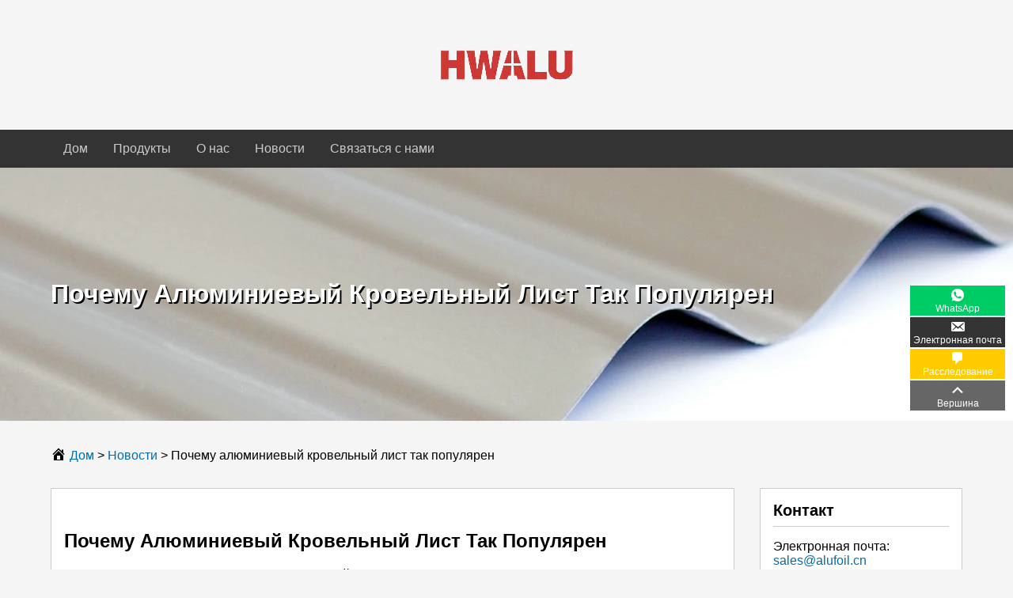

--- FILE ---
content_type: text/html; charset=UTF-8
request_url: https://www.aluroofingsheet.com/ru/why-is-aluinum-roofing-sheet-so-popular/
body_size: 11521
content:
<!DOCTYPE html>
<html lang="ru" dir="ltr">
<head>
<meta charset="UTF-8">
<meta name="viewport" content="width=device-width, initial-scale=1">
<meta name='robots' content='index, follow, max-image-preview:large, max-snippet:-1, max-video-preview:-1' />
	<style>img:is([sizes="auto" i], [sizes^="auto," i]) { contain-intrinsic-size: 3000px 1500px }</style>
	
	<!-- This site is optimized with the Yoast SEO plugin v26.7 - https://yoast.com/wordpress/plugins/seo/ -->
	<title>Почему алюминиевый кровельный лист так популярен - Хэнань Huawei Aluminium Co., ООО</title>
	<meta name="description" content="Благодаря постоянному развитию строительной отрасли, Алюминиевые кровельные листы становятся все более популярными как новый тип строительного кровельного материала.." />
	<link rel="canonical" href="https://www.aluroofingsheet.com/ru/why-is-aluinum-roofing-sheet-so-popular/" />
	<meta property="og:locale" content="ru_RU" />
	<meta property="og:type" content="article" />
	<meta property="og:title" content="Почему алюминиевый кровельный лист так популярен - Хэнань Huawei Aluminium Co., ООО" />
	<meta property="og:description" content="Благодаря постоянному развитию строительной отрасли, Алюминиевые кровельные листы становятся все более популярными как новый тип строительного кровельного материала.." />
	<meta property="og:url" content="https://www.aluroofingsheet.com/why-is-aluinum-roofing-sheet-so-popular/" />
	<meta property="og:site_name" content="Хэнань Huawei Aluminium Co., ООО" />
	<meta property="article:published_time" content="2023-08-01T09:07:13+00:00" />
	<meta property="og:image" content="https://alufoil.oss-eu-central-1.aliyuncs.com/aluroofingsheet/popular-aluinum-roofing-sheet.jpg?x-oss-process=image/auto-orient,1/качество,q_100/format,webp/watermark,image_aW1hZ2VzL3dhdGVybWFyayAyMDIxMDUxMTA5MzUucG5nP3gtb3NzLXByb2Nlc3M9aW1hZ2UvcmVzaXplLFBfMTAw,g_center,t_30,x_10,y_10,full" />
	<meta name="author" content="хвалу" />
	<meta name="twitter:card" content="summary_large_image" />
	<meta name="twitter:label1" content="Written by" />
	<meta name="twitter:data1" content="хвалу" />
	<meta name="twitter:label2" content="Est. reading time" />
	<meta name="twitter:data2" content="1 minute" />
	<script type="application/ld+json" class="yoast-schema-graph">{"@context":"https://schema.org","@graph":[{"@type":"Article","@id":"https://www.aluroofingsheet.com/why-is-aluinum-roofing-sheet-so-popular/#article","isPartOf":{"@id":"https://www.aluroofingsheet.com/why-is-aluinum-roofing-sheet-so-popular/"},"author":{"name":"hwalu","@id":"https://www.aluroofingsheet.com/#/schema/person/d3a04d27bfc1c20b44b3839ae01d35e2"},"headline":"Why is aluinum roofing sheet so popular","datePublished":"2023-08-01T09:07:13+00:00","mainEntityOfPage":{"@id":"https://www.aluroofingsheet.com/why-is-aluinum-roofing-sheet-so-popular/"},"wordCount":277,"commentCount":0,"publisher":{"@id":"https://www.aluroofingsheet.com/#organization"},"image":{"@id":"https://www.aluroofingsheet.com/why-is-aluinum-roofing-sheet-so-popular/#primaryimage"},"thumbnailUrl":"https://alufoil.oss-eu-central-1.aliyuncs.com/aluroofingsheet/popular-aluinum-roofing-sheet.jpg?x-oss-process=image/auto-orient,1/quality,q_100/format,webp/watermark,image_aW1hZ2VzL3dhdGVybWFyayAyMDIxMDUxMTA5MzUucG5nP3gtb3NzLXByb2Nlc3M9aW1hZ2UvcmVzaXplLFBfMTAw,g_center,t_30,x_10,y_10,full","articleSection":["News"],"inLanguage":"ru-RU","potentialAction":[{"@type":"CommentAction","name":"Comment","target":["https://www.aluroofingsheet.com/why-is-aluinum-roofing-sheet-so-popular/#respond"]}]},{"@type":"WebPage","@id":"https://www.aluroofingsheet.com/why-is-aluinum-roofing-sheet-so-popular/","url":"https://www.aluroofingsheet.com/why-is-aluinum-roofing-sheet-so-popular/","name":"Why is aluinum roofing sheet so popular - Henan Huawei Aluminum Co., Ltd","isPartOf":{"@id":"https://www.aluroofingsheet.com/#website"},"primaryImageOfPage":{"@id":"https://www.aluroofingsheet.com/why-is-aluinum-roofing-sheet-so-popular/#primaryimage"},"image":{"@id":"https://www.aluroofingsheet.com/why-is-aluinum-roofing-sheet-so-popular/#primaryimage"},"thumbnailUrl":"https://alufoil.oss-eu-central-1.aliyuncs.com/aluroofingsheet/popular-aluinum-roofing-sheet.jpg?x-oss-process=image/auto-orient,1/quality,q_100/format,webp/watermark,image_aW1hZ2VzL3dhdGVybWFyayAyMDIxMDUxMTA5MzUucG5nP3gtb3NzLXByb2Nlc3M9aW1hZ2UvcmVzaXplLFBfMTAw,g_center,t_30,x_10,y_10,full","datePublished":"2023-08-01T09:07:13+00:00","description":"With the continuous development of the construction industry, aluinum roofing sheet are becoming more and more popular as a new type of building roofing material.","breadcrumb":{"@id":"https://www.aluroofingsheet.com/why-is-aluinum-roofing-sheet-so-popular/#breadcrumb"},"inLanguage":"ru-RU","potentialAction":[{"@type":"ReadAction","target":["https://www.aluroofingsheet.com/why-is-aluinum-roofing-sheet-so-popular/"]}]},{"@type":"ImageObject","inLanguage":"ru-RU","@id":"https://www.aluroofingsheet.com/why-is-aluinum-roofing-sheet-so-popular/#primaryimage","url":"https://alufoil.oss-eu-central-1.aliyuncs.com/aluroofingsheet/popular-aluinum-roofing-sheet.jpg?x-oss-process=image/auto-orient,1/quality,q_100/format,webp/watermark,image_aW1hZ2VzL3dhdGVybWFyayAyMDIxMDUxMTA5MzUucG5nP3gtb3NzLXByb2Nlc3M9aW1hZ2UvcmVzaXplLFBfMTAw,g_center,t_30,x_10,y_10,full","contentUrl":"https://alufoil.oss-eu-central-1.aliyuncs.com/aluroofingsheet/popular-aluinum-roofing-sheet.jpg?x-oss-process=image/auto-orient,1/quality,q_100/format,webp/watermark,image_aW1hZ2VzL3dhdGVybWFyayAyMDIxMDUxMTA5MzUucG5nP3gtb3NzLXByb2Nlc3M9aW1hZ2UvcmVzaXplLFBfMTAw,g_center,t_30,x_10,y_10,full"},{"@type":"BreadcrumbList","@id":"https://www.aluroofingsheet.com/why-is-aluinum-roofing-sheet-so-popular/#breadcrumb","itemListElement":[{"@type":"ListItem","position":1,"name":"首页","item":"https://www.aluroofingsheet.com/"},{"@type":"ListItem","position":2,"name":"Why is aluinum roofing sheet so popular"}]},{"@type":"WebSite","@id":"https://www.aluroofingsheet.com/#website","url":"https://www.aluroofingsheet.com/","name":"Henan Huawei Aluminum Co., Ltd","description":"","publisher":{"@id":"https://www.aluroofingsheet.com/#organization"},"potentialAction":[{"@type":"SearchAction","target":{"@type":"EntryPoint","urlTemplate":"https://www.aluroofingsheet.com/?s={search_term_string}"},"query-input":{"@type":"PropertyValueSpecification","valueRequired":true,"valueName":"search_term_string"}}],"inLanguage":"ru-RU"},{"@type":"Organization","@id":"https://www.aluroofingsheet.com/#organization","name":"Henan Huawei Aluminum Co., Ltd.","url":"https://www.aluroofingsheet.com/","logo":{"@type":"ImageObject","inLanguage":"ru-RU","@id":"https://www.aluroofingsheet.com/#/schema/logo/image/","url":"https://alufoil.oss-eu-central-1.aliyuncs.com/aluroofingsheet/2021/09/1632901921-hwalu-logo-09181543-200.png?x-oss-process=image/auto-orient,1/quality,q_100/format,webp/watermark,image_aW1hZ2VzL3dhdGVybWFyayAyMDIxMDUxMTA5MzUucG5nP3gtb3NzLXByb2Nlc3M9aW1hZ2UvcmVzaXplLFBfMTAw,g_center,t_30,x_10,y_10,full","contentUrl":"https://alufoil.oss-eu-central-1.aliyuncs.com/aluroofingsheet/2021/09/1632901921-hwalu-logo-09181543-200.png?x-oss-process=image/auto-orient,1/quality,q_100/format,webp/watermark,image_aW1hZ2VzL3dhdGVybWFyayAyMDIxMDUxMTA5MzUucG5nP3gtb3NzLXByb2Nlc3M9aW1hZ2UvcmVzaXplLFBfMTAw,g_center,t_30,x_10,y_10,full","width":200,"height":200,"caption":"Henan Huawei Aluminum Co., Ltd."},"image":{"@id":"https://www.aluroofingsheet.com/#/schema/logo/image/"}},{"@type":"Person","@id":"https://www.aluroofingsheet.com/#/schema/person/d3a04d27bfc1c20b44b3839ae01d35e2","name":"hwalu"}]}</script>
	<!-- / Yoast SEO plugin. -->


<link rel="alternate" type="application/rss+xml" title="Хэнань Huawei Aluminium Co., ООО &raquo; Почему алюминиевый кровельный лист так популярен Comments Feed" href="https://www.aluroofingsheet.com/ru/why-is-aluinum-roofing-sheet-so-popular/feed/" />
<script type="text/javascript">
/* <![CDATA[ */
window._wpemojiSettings = {"baseUrl":"https:\/\/s.w.org\/images\/core\/emoji\/15.0.3\/72x72\/","ext":".png","svgUrl":"https:\/\/s.w.org\/images\/core\/emoji\/15.0.3\/svg\/","svgExt":".svg","source":{"concatemoji":"https:\/\/www.aluroofingsheet.com\/wp-includes\/js\/wp-emoji-release.min.js?ver=6.7.3"}};
/*! This file is auto-generated */
!function(i,n){var o,s,e;function c(e){try{var t={supportTests:e,timestamp:(new Date).valueOf()};sessionStorage.setItem(o,JSON.stringify(t))}catch(e){}}function p(e,t,n){e.clearRect(0,0,e.canvas.width,e.canvas.height),e.fillText(t,0,0);var t=new Uint32Array(e.getImageData(0,0,e.canvas.width,e.canvas.height).data),r=(e.clearRect(0,0,e.canvas.width,e.canvas.height),e.fillText(n,0,0),new Uint32Array(e.getImageData(0,0,e.canvas.width,e.canvas.height).data));return t.every(function(e,t){return e===r[t]})}function u(e,t,n){switch(t){case"flag":return n(e,"\ud83c\udff3\ufe0f\u200d\u26a7\ufe0f","\ud83c\udff3\ufe0f\u200b\u26a7\ufe0f")?!1:!n(e,"\ud83c\uddfa\ud83c\uddf3","\ud83c\uddfa\u200b\ud83c\uddf3")&&!n(e,"\ud83c\udff4\udb40\udc67\udb40\udc62\udb40\udc65\udb40\udc6e\udb40\udc67\udb40\udc7f","\ud83c\udff4\u200b\udb40\udc67\u200b\udb40\udc62\u200b\udb40\udc65\u200b\udb40\udc6e\u200b\udb40\udc67\u200b\udb40\udc7f");case"emoji":return!n(e,"\ud83d\udc26\u200d\u2b1b","\ud83d\udc26\u200b\u2b1b")}return!1}function f(e,t,n){var r="undefined"!=typeof WorkerGlobalScope&&self instanceof WorkerGlobalScope?new OffscreenCanvas(300,150):i.createElement("canvas"),a=r.getContext("2d",{willReadFrequently:!0}),o=(a.textBaseline="top",a.font="600 32px Arial",{});return e.forEach(function(e){o[e]=t(a,e,n)}),o}function t(e){var t=i.createElement("script");t.src=e,t.defer=!0,i.head.appendChild(t)}"undefined"!=typeof Promise&&(o="wpEmojiSettingsSupports",s=["flag","emoji"],n.supports={everything:!0,everythingExceptFlag:!0},e=new Promise(function(e){i.addEventListener("DOMContentLoaded",e,{once:!0})}),new Promise(function(t){var n=function(){try{var e=JSON.parse(sessionStorage.getItem(o));if("object"==typeof e&&"number"==typeof e.timestamp&&(new Date).valueOf()<e.timestamp+604800&&"object"==typeof e.supportTests)return e.supportTests}catch(e){}return null}();if(!n){if("undefined"!=typeof Worker&&"undefined"!=typeof OffscreenCanvas&&"undefined"!=typeof URL&&URL.createObjectURL&&"undefined"!=typeof Blob)try{var e="postMessage("+f.toString()+"("+[JSON.stringify(s),u.toString(),p.toString()].join(",")+"));",r=new Blob([e],{type:"text/javascript"}),a=new Worker(URL.createObjectURL(r),{name:"wpTestEmojiSupports"});return void(a.onmessage=function(e){c(n=e.data),a.terminate(),t(n)})}catch(e){}c(n=f(s,u,p))}t(n)}).then(function(e){for(var t in e)n.supports[t]=e[t],n.supports.everything=n.supports.everything&&n.supports[t],"flag"!==t&&(n.supports.everythingExceptFlag=n.supports.everythingExceptFlag&&n.supports[t]);n.supports.everythingExceptFlag=n.supports.everythingExceptFlag&&!n.supports.flag,n.DOMReady=!1,n.readyCallback=function(){n.DOMReady=!0}}).then(function(){return e}).then(function(){var e;n.supports.everything||(n.readyCallback(),(e=n.source||{}).concatemoji?t(e.concatemoji):e.wpemoji&&e.twemoji&&(t(e.twemoji),t(e.wpemoji)))}))}((window,document),window._wpemojiSettings);
/* ]]> */
</script>

<style id='wp-emoji-styles-inline-css' type='text/css'>

	img.wp-smiley, img.emoji {
		display: inline !important;
		border: none !important;
		box-shadow: none !important;
		height: 1em !important;
		width: 1em !important;
		margin: 0 0.07em !important;
		vertical-align: -0.1em !important;
		background: none !important;
		padding: 0 !important;
	}
</style>
<link rel='stylesheet' id='wp-block-library-css' href='https://www.aluroofingsheet.com/wp-includes/css/dist/block-library/style.min.css?ver=6.7.3' type='text/css' media='all' />
<style id='classic-theme-styles-inline-css' type='text/css'>
/*! This file is auto-generated */
.wp-block-button__link{color:#fff;background-color:#32373c;border-radius:9999px;box-shadow:none;text-decoration:none;padding:calc(.667em + 2px) calc(1.333em + 2px);font-size:1.125em}.wp-block-file__button{background:#32373c;color:#fff;text-decoration:none}
</style>
<style id='global-styles-inline-css' type='text/css'>
:root{--wp--preset--aspect-ratio--square: 1;--wp--preset--aspect-ratio--4-3: 4/3;--wp--preset--aspect-ratio--3-4: 3/4;--wp--preset--aspect-ratio--3-2: 3/2;--wp--preset--aspect-ratio--2-3: 2/3;--wp--preset--aspect-ratio--16-9: 16/9;--wp--preset--aspect-ratio--9-16: 9/16;--wp--preset--color--black: #000000;--wp--preset--color--cyan-bluish-gray: #abb8c3;--wp--preset--color--white: #ffffff;--wp--preset--color--pale-pink: #f78da7;--wp--preset--color--vivid-red: #cf2e2e;--wp--preset--color--luminous-vivid-orange: #ff6900;--wp--preset--color--luminous-vivid-amber: #fcb900;--wp--preset--color--light-green-cyan: #7bdcb5;--wp--preset--color--vivid-green-cyan: #00d084;--wp--preset--color--pale-cyan-blue: #8ed1fc;--wp--preset--color--vivid-cyan-blue: #0693e3;--wp--preset--color--vivid-purple: #9b51e0;--wp--preset--gradient--vivid-cyan-blue-to-vivid-purple: linear-gradient(135deg,rgba(6,147,227,1) 0%,rgb(155,81,224) 100%);--wp--preset--gradient--light-green-cyan-to-vivid-green-cyan: linear-gradient(135deg,rgb(122,220,180) 0%,rgb(0,208,130) 100%);--wp--preset--gradient--luminous-vivid-amber-to-luminous-vivid-orange: linear-gradient(135deg,rgba(252,185,0,1) 0%,rgba(255,105,0,1) 100%);--wp--preset--gradient--luminous-vivid-orange-to-vivid-red: linear-gradient(135deg,rgba(255,105,0,1) 0%,rgb(207,46,46) 100%);--wp--preset--gradient--very-light-gray-to-cyan-bluish-gray: linear-gradient(135deg,rgb(238,238,238) 0%,rgb(169,184,195) 100%);--wp--preset--gradient--cool-to-warm-spectrum: linear-gradient(135deg,rgb(74,234,220) 0%,rgb(151,120,209) 20%,rgb(207,42,186) 40%,rgb(238,44,130) 60%,rgb(251,105,98) 80%,rgb(254,248,76) 100%);--wp--preset--gradient--blush-light-purple: linear-gradient(135deg,rgb(255,206,236) 0%,rgb(152,150,240) 100%);--wp--preset--gradient--blush-bordeaux: linear-gradient(135deg,rgb(254,205,165) 0%,rgb(254,45,45) 50%,rgb(107,0,62) 100%);--wp--preset--gradient--luminous-dusk: linear-gradient(135deg,rgb(255,203,112) 0%,rgb(199,81,192) 50%,rgb(65,88,208) 100%);--wp--preset--gradient--pale-ocean: linear-gradient(135deg,rgb(255,245,203) 0%,rgb(182,227,212) 50%,rgb(51,167,181) 100%);--wp--preset--gradient--electric-grass: linear-gradient(135deg,rgb(202,248,128) 0%,rgb(113,206,126) 100%);--wp--preset--gradient--midnight: linear-gradient(135deg,rgb(2,3,129) 0%,rgb(40,116,252) 100%);--wp--preset--font-size--small: 13px;--wp--preset--font-size--medium: 20px;--wp--preset--font-size--large: 36px;--wp--preset--font-size--x-large: 42px;--wp--preset--spacing--20: 0.44rem;--wp--preset--spacing--30: 0.67rem;--wp--preset--spacing--40: 1rem;--wp--preset--spacing--50: 1.5rem;--wp--preset--spacing--60: 2.25rem;--wp--preset--spacing--70: 3.38rem;--wp--preset--spacing--80: 5.06rem;--wp--preset--shadow--natural: 6px 6px 9px rgba(0, 0, 0, 0.2);--wp--preset--shadow--deep: 12px 12px 50px rgba(0, 0, 0, 0.4);--wp--preset--shadow--sharp: 6px 6px 0px rgba(0, 0, 0, 0.2);--wp--preset--shadow--outlined: 6px 6px 0px -3px rgba(255, 255, 255, 1), 6px 6px rgba(0, 0, 0, 1);--wp--preset--shadow--crisp: 6px 6px 0px rgba(0, 0, 0, 1);}:where(.is-layout-flex){gap: 0.5em;}:where(.is-layout-grid){gap: 0.5em;}body .is-layout-flex{display: flex;}.is-layout-flex{flex-wrap: wrap;align-items: center;}.is-layout-flex > :is(*, div){margin: 0;}body .is-layout-grid{display: grid;}.is-layout-grid > :is(*, div){margin: 0;}:where(.wp-block-columns.is-layout-flex){gap: 2em;}:where(.wp-block-columns.is-layout-grid){gap: 2em;}:where(.wp-block-post-template.is-layout-flex){gap: 1.25em;}:where(.wp-block-post-template.is-layout-grid){gap: 1.25em;}.has-black-color{color: var(--wp--preset--color--black) !important;}.has-cyan-bluish-gray-color{color: var(--wp--preset--color--cyan-bluish-gray) !important;}.has-white-color{color: var(--wp--preset--color--white) !important;}.has-pale-pink-color{color: var(--wp--preset--color--pale-pink) !important;}.has-vivid-red-color{color: var(--wp--preset--color--vivid-red) !important;}.has-luminous-vivid-orange-color{color: var(--wp--preset--color--luminous-vivid-orange) !important;}.has-luminous-vivid-amber-color{color: var(--wp--preset--color--luminous-vivid-amber) !important;}.has-light-green-cyan-color{color: var(--wp--preset--color--light-green-cyan) !important;}.has-vivid-green-cyan-color{color: var(--wp--preset--color--vivid-green-cyan) !important;}.has-pale-cyan-blue-color{color: var(--wp--preset--color--pale-cyan-blue) !important;}.has-vivid-cyan-blue-color{color: var(--wp--preset--color--vivid-cyan-blue) !important;}.has-vivid-purple-color{color: var(--wp--preset--color--vivid-purple) !important;}.has-black-background-color{background-color: var(--wp--preset--color--black) !important;}.has-cyan-bluish-gray-background-color{background-color: var(--wp--preset--color--cyan-bluish-gray) !important;}.has-white-background-color{background-color: var(--wp--preset--color--white) !important;}.has-pale-pink-background-color{background-color: var(--wp--preset--color--pale-pink) !important;}.has-vivid-red-background-color{background-color: var(--wp--preset--color--vivid-red) !important;}.has-luminous-vivid-orange-background-color{background-color: var(--wp--preset--color--luminous-vivid-orange) !important;}.has-luminous-vivid-amber-background-color{background-color: var(--wp--preset--color--luminous-vivid-amber) !important;}.has-light-green-cyan-background-color{background-color: var(--wp--preset--color--light-green-cyan) !important;}.has-vivid-green-cyan-background-color{background-color: var(--wp--preset--color--vivid-green-cyan) !important;}.has-pale-cyan-blue-background-color{background-color: var(--wp--preset--color--pale-cyan-blue) !important;}.has-vivid-cyan-blue-background-color{background-color: var(--wp--preset--color--vivid-cyan-blue) !important;}.has-vivid-purple-background-color{background-color: var(--wp--preset--color--vivid-purple) !important;}.has-black-border-color{border-color: var(--wp--preset--color--black) !important;}.has-cyan-bluish-gray-border-color{border-color: var(--wp--preset--color--cyan-bluish-gray) !important;}.has-white-border-color{border-color: var(--wp--preset--color--white) !important;}.has-pale-pink-border-color{border-color: var(--wp--preset--color--pale-pink) !important;}.has-vivid-red-border-color{border-color: var(--wp--preset--color--vivid-red) !important;}.has-luminous-vivid-orange-border-color{border-color: var(--wp--preset--color--luminous-vivid-orange) !important;}.has-luminous-vivid-amber-border-color{border-color: var(--wp--preset--color--luminous-vivid-amber) !important;}.has-light-green-cyan-border-color{border-color: var(--wp--preset--color--light-green-cyan) !important;}.has-vivid-green-cyan-border-color{border-color: var(--wp--preset--color--vivid-green-cyan) !important;}.has-pale-cyan-blue-border-color{border-color: var(--wp--preset--color--pale-cyan-blue) !important;}.has-vivid-cyan-blue-border-color{border-color: var(--wp--preset--color--vivid-cyan-blue) !important;}.has-vivid-purple-border-color{border-color: var(--wp--preset--color--vivid-purple) !important;}.has-vivid-cyan-blue-to-vivid-purple-gradient-background{background: var(--wp--preset--gradient--vivid-cyan-blue-to-vivid-purple) !important;}.has-light-green-cyan-to-vivid-green-cyan-gradient-background{background: var(--wp--preset--gradient--light-green-cyan-to-vivid-green-cyan) !important;}.has-luminous-vivid-amber-to-luminous-vivid-orange-gradient-background{background: var(--wp--preset--gradient--luminous-vivid-amber-to-luminous-vivid-orange) !important;}.has-luminous-vivid-orange-to-vivid-red-gradient-background{background: var(--wp--preset--gradient--luminous-vivid-orange-to-vivid-red) !important;}.has-very-light-gray-to-cyan-bluish-gray-gradient-background{background: var(--wp--preset--gradient--very-light-gray-to-cyan-bluish-gray) !important;}.has-cool-to-warm-spectrum-gradient-background{background: var(--wp--preset--gradient--cool-to-warm-spectrum) !important;}.has-blush-light-purple-gradient-background{background: var(--wp--preset--gradient--blush-light-purple) !important;}.has-blush-bordeaux-gradient-background{background: var(--wp--preset--gradient--blush-bordeaux) !important;}.has-luminous-dusk-gradient-background{background: var(--wp--preset--gradient--luminous-dusk) !important;}.has-pale-ocean-gradient-background{background: var(--wp--preset--gradient--pale-ocean) !important;}.has-electric-grass-gradient-background{background: var(--wp--preset--gradient--electric-grass) !important;}.has-midnight-gradient-background{background: var(--wp--preset--gradient--midnight) !important;}.has-small-font-size{font-size: var(--wp--preset--font-size--small) !important;}.has-medium-font-size{font-size: var(--wp--preset--font-size--medium) !important;}.has-large-font-size{font-size: var(--wp--preset--font-size--large) !important;}.has-x-large-font-size{font-size: var(--wp--preset--font-size--x-large) !important;}
:where(.wp-block-post-template.is-layout-flex){gap: 1.25em;}:where(.wp-block-post-template.is-layout-grid){gap: 1.25em;}
:where(.wp-block-columns.is-layout-flex){gap: 2em;}:where(.wp-block-columns.is-layout-grid){gap: 2em;}
:root :where(.wp-block-pullquote){font-size: 1.5em;line-height: 1.6;}
</style>
<link rel='stylesheet' id='float-contact-css' href='https://www.aluroofingsheet.com/wp-content/plugins/lulushare-float-contact/style.css?ver=6.7.3' type='text/css' media='all' />
<link rel='stylesheet' id='style-css' href='https://www.aluroofingsheet.com/wp-content/themes/lulushareb2b3/style.css?ver=6.7.3' type='text/css' media='all' />
<link rel='stylesheet' id='style-min-css' href='https://www.aluroofingsheet.com/wp-content/themes/lulushareb2b3/assets/css/style.min.css?ver=6.7.3' type='text/css' media='all' />
<link rel='stylesheet' id='dashicons-css' href='https://www.aluroofingsheet.com/wp-includes/css/dashicons.min.css?ver=6.7.3' type='text/css' media='all' />
<link rel='stylesheet' id='navigation-css' href='https://www.aluroofingsheet.com/wp-content/themes/lulushareb2b3/assets/navigation/navigation.css?ver=6.7.3' type='text/css' media='all' />
<link rel='stylesheet' id='flags_tpw_flags-css' href='//www.aluroofingsheet.com/wp-content/plugins/transposh-translation-filter-for-wordpress/widgets/flags/tpw_flags.css?ver=1.0.8.1' type='text/css' media='all' />
<script type="text/javascript" src="https://www.aluroofingsheet.com/wp-includes/js/jquery/jquery.min.js?ver=3.7.1" id="jquery-core-js"></script>
<script type="text/javascript" src="https://www.aluroofingsheet.com/wp-includes/js/jquery/jquery-migrate.min.js?ver=3.4.1" id="jquery-migrate-js"></script>
<link rel="https://api.w.org/" href="https://www.aluroofingsheet.com/wp-json/" /><link rel="alternate" title="JSON" type="application/json" href="https://www.aluroofingsheet.com/ru/wp-json/wp/v2/posts/597" /><link rel="EditURI" type="application/rsd+xml" title="RSD" href="https://www.aluroofingsheet.com/xmlrpc.php?rsd" />
<meta name="generator" content="WordPress 6.7.3" />
<link rel='shortlink' href='https://www.aluroofingsheet.com/?p=597' />
<link rel="alternate" title="oEmbed (JSON)" type="application/json+oembed" href="https://www.aluroofingsheet.com/ru/wp-json/oembed/1.0/embed?url=https%3A%2F%2Fwww.aluroofingsheet.com%2Fwhy-is-aluinum-roofing-sheet-so-popular%2F" />
<link rel="alternate" title="oEmbed (XML)" type="text/xml+oembed" href="https://www.aluroofingsheet.com/ru/wp-json/oembed/1.0/embed?url=https%3A%2F%2Fwww.aluroofingsheet.com%2Fwhy-is-aluinum-roofing-sheet-so-popular%2F&format=xml" />
<link rel="alternate" hreflang="en" href="/why-is-aluinum-roofing-sheet-so-popular/"/><link rel="alternate" hreflang="am" href="/am/why-is-aluinum-roofing-sheet-so-popular/"/><link rel="alternate" hreflang="ar" href="/ar/why-is-aluinum-roofing-sheet-so-popular/"/><link rel="alternate" hreflang="bg" href="/bg/why-is-aluinum-roofing-sheet-so-popular/"/><link rel="alternate" hreflang="fil" href="/fil/why-is-aluinum-roofing-sheet-so-popular/"/><link rel="alternate" hreflang="fr" href="/fr/why-is-aluinum-roofing-sheet-so-popular/"/><link rel="alternate" hreflang="de" href="/de/why-is-aluinum-roofing-sheet-so-popular/"/><link rel="alternate" hreflang="ha" href="/ha/why-is-aluinum-roofing-sheet-so-popular/"/><link rel="alternate" hreflang="it" href="/it/why-is-aluinum-roofing-sheet-so-popular/"/><link rel="alternate" hreflang="ms" href="/ms/why-is-aluinum-roofing-sheet-so-popular/"/><link rel="alternate" hreflang="pl" href="/pl/why-is-aluinum-roofing-sheet-so-popular/"/><link rel="alternate" hreflang="pt" href="/pt/why-is-aluinum-roofing-sheet-so-popular/"/><link rel="alternate" hreflang="es" href="/es/why-is-aluinum-roofing-sheet-so-popular/"/><link rel="alternate" hreflang="tr" href="/tr/why-is-aluinum-roofing-sheet-so-popular/"/><link rel="shortcut icon" href="https://alufoil.oss-eu-central-1.aliyuncs.com/images/logo/hwalu%20favicon%2009181545.webp" /><meta name="theme" content="lulushare B2B 3.0" version="01081025 "><style>
.entry-inquiry .button, .entry-meta .button, .inquiry input[type="submit"] {
background-color:#eeeeee;font-family:arial;font-size:16px;font-weight:normal;}
</style>
<meta name="translation-stats" content='{"total_phrases":164,"translated_phrases":137,"human_translated_phrases":null,"hidden_phrases":13,"hidden_translated_phrases":13,"hidden_translateable_phrases":null,"meta_phrases":42,"meta_translated_phrases":15,"time":null}'/>
</head>

<body class="single has-sidebar">

<header id="header">
    <div class="header wrap-width">
                <div id="header-content">
            <div class="header-content">
                                <a href="https://www.aluroofingsheet.com/ru/"><img src="https://alufoil.oss-eu-central-1.aliyuncs.com/images/logo/hwalu%20logo%2009181543%20200x100.webp" width="200" height="100" loading="lazy"></a>
                            </div>
        </div>
    </div>
</header>
<!-- #header --> 

<nav id="menu-navigation">
    <div class="menu-navigation wrap-width">
        <section id="nav-left">
            <div class="nav-left button-menu">
                <button id="menu-toggle" class="menu-toggle"><i class="dashicons dashicons-menu"></i></button>
            </div>
        </section>
        <section id="nav-content">
            <div class="nav-content">
                <div class="menu-top-container"><ul id="menu-top" class="menu-list clear"><li id="menu-item-6" class="menu-item menu-item-type-custom menu-item-object-custom menu-item-home menu-item-6"><a href="https://www.aluroofingsheet.com/ru/">Дом</a></li>
<li id="menu-item-247" class="menu-item menu-item-type-taxonomy menu-item-object-category menu-item-247"><a href="https://www.aluroofingsheet.com/ru/category/products/">Продукты</a></li>
<li id="menu-item-235" class="menu-item menu-item-type-post_type menu-item-object-page menu-item-235"><a href="https://www.aluroofingsheet.com/ru/about-us/">О нас</a></li>
<li id="menu-item-395" class="menu-item menu-item-type-taxonomy menu-item-object-category current-post-ancestor current-menu-parent current-post-parent menu-item-395"><a href="https://www.aluroofingsheet.com/ru/category/news/">Новости</a></li>
<li id="menu-item-251" class="menu-item menu-item-type-post_type menu-item-object-page menu-item-251"><a href="https://www.aluroofingsheet.com/ru/contact-us/">Связаться с нами</a></li>
</ul></div>            </div>
        </section>
            </div>
</nav>
<!-- #menu-navigation -->
<section id="container" class="single-news">
    <div class="container clear">
        <header id="container-header">
            <div class="container-header wrap-width">
                <h1>
    Почему алюминиевый кровельный лист так популярен</h1>
<div class="container-header-background">
    <img loading="lazy" width="1920" height="320" src="https://alufoil.oss-eu-central-1.aliyuncs.com/images/aluminumroofingsheet/aluminum%20roof%2004111046%201920x320.webp"></div>
            </div>
        </header>
        <!-- #container-header -->
        
        <section id="container-content">
            <div class="container-content wrap-width clear">
                <nav id="breadcrumbs"><div class="breadcrumbs line-1"><span class="dashicons dashicons-admin-home"></span> <a href="https://www.aluroofingsheet.com/ru/">Дом</a>  &gt;  <a href="https://www.aluroofingsheet.com/ru/category/news/">Новости</a>  &gt;  <span class="current">Почему алюминиевый кровельный лист так популярен</span></span></span></nav><!-- #breadcrumb -->                <aside id="sidebar">
    <div class="sidebar wrap-style">
        <section id="text-6" class="widget widget_text clear"><h3 class="widget-title">Контакт</h3>			<div class="textwidget"><p>Электронная почта: <a href="/cdn-cgi/l/email-protection#5320323f362013323f26353c3a3f7d303d"><span class="__cf_email__" data-cfemail="d9aab8b5bcaa99b8b5acbfb6b0b5f7bab7">[email&#160;protected]</span></a></p>
</div>
		</section>
		<section id="recent-posts-4" class="widget widget_recent_entries clear">
		<h3 class="widget-title">Недавние Посты</h3>
		<ul>
											<li>
					<a href="https://www.aluroofingsheet.com/ru/prepainted-corrugated-aluminum-roofing-sheets/">Предварительно окрашенные гофрированные алюминиевые кровельные листы | Стильный &#038; Легкий</a>
									</li>
											<li>
					<a href="https://www.aluroofingsheet.com/ru/metal-sheet-roofing-advantages-and-disadvantages/">Металлическая листовая кровля: плюсы и минусы | Стоит ли оно того для вашего дома?</a>
									</li>
											<li>
					<a href="https://www.aluroofingsheet.com/ru/long-span-aluminium-roofing-sheets/">Длинные алюминиевые кровельные листы | Долговечный &#038; Легкий</a>
									</li>
											<li>
					<a href="https://www.aluroofingsheet.com/ru/aluminum-roofing-sheets-price-in-ghana/">Алюминиевые кровельные листы цена в Гане - 2025 Гид</a>
									</li>
											<li>
					<a href="https://www.aluroofingsheet.com/ru/types-of-aluminum-roofing-sheet/">Откройте для себя верхние виды алюминиевых кровельных листов для прочных и стильных крыш</a>
									</li>
											<li>
					<a href="https://www.aluroofingsheet.com/ru/painted-aluminium-sheets-for-roofing/">Стильный &#038; Сильные окрашенные алюминиевые кровельные листы - построены в течение длительного времени</a>
									</li>
											<li>
					<a href="https://www.aluroofingsheet.com/ru/aluminium-roofing-sheets-advantages-and-disadvantages-2/">Алюминиевые кровельные листы преимущества и недостатки, которые вам нужно знать</a>
									</li>
											<li>
					<a href="https://www.aluroofingsheet.com/ru/best-aluminum-roofing-sheet-in-nigeria/">Лучший алюминиевый кровельный лист в Нигерии - долговечный &#038; Доступный</a>
									</li>
											<li>
					<a href="https://www.aluroofingsheet.com/ru/china-hot-corrugated-aluminum-plate-1050/">Китай горячая гофрированная алюминиевая пластина 1050 - Легкий &#038; Долговечный</a>
									</li>
											<li>
					<a href="https://www.aluroofingsheet.com/ru/aluminium-roofing-sheets-advantages-and-disadvantages/">Алюминиевые кровельные листы преимущества и недостатки</a>
									</li>
					</ul>

		</section><section id="transposh-4" class="widget widget_transposh clear"><h3 class="widget-title">Перевод</h3><span class="no_translate"><select name="lang" onchange="document.location.href=this.options[this.selectedIndex].value;"><option value="/why-is-aluinum-roofing-sheet-so-popular/">English</option><option value="/am/why-is-aluinum-roofing-sheet-so-popular/">አማርኛ</option><option value="/ar/why-is-aluinum-roofing-sheet-so-popular/">العربية</option><option value="/bg/why-is-aluinum-roofing-sheet-so-popular/">Български</option><option value="/fil/why-is-aluinum-roofing-sheet-so-popular/">Wikang Filipino</option><option value="/fr/why-is-aluinum-roofing-sheet-so-popular/">Français</option><option value="/de/why-is-aluinum-roofing-sheet-so-popular/">Deutsch</option><option value="/ha/why-is-aluinum-roofing-sheet-so-popular/">Harshen Hausa</option><option value="/it/why-is-aluinum-roofing-sheet-so-popular/">Italiano</option><option value="/ms/why-is-aluinum-roofing-sheet-so-popular/">Bahasa Melayu</option><option value="/pl/why-is-aluinum-roofing-sheet-so-popular/">Polski</option><option value="/pt/why-is-aluinum-roofing-sheet-so-popular/">Português</option><option value="/ru/why-is-aluinum-roofing-sheet-so-popular/" selected="selected">Русский</option><option value="/es/why-is-aluinum-roofing-sheet-so-popular/">Español</option><option value="/tr/why-is-aluinum-roofing-sheet-so-popular/">Türkçe</option></select><br/></span><input type="checkbox" name="tpedit" value="1"  onclick="document.location.href='/ru/why-is-aluinum-roofing-sheet-so-popular/?tpedit=1';"/>&nbsp;Изменить перевод<div id="tr_credit"></div></section>    </div>
</aside>
<!-- #sidebar --> 
                <main id="main">
                    <div class="main">
                        <section id="main-content" class="main-item wrap-style">
    <div class="main-content">
        <div class="entry-item entry-meta">
    </div>
<div class="entry-item entry-content clear">
    <h2><span id="Why_is_aluinum_roofing_sheet_so_popular">Почему алюминиевый кровельный лист так популярен</span></h2>
<p>Благодаря постоянному развитию строительной отрасли, Алюминиевые кровельные листы становятся все более популярными как новый тип строительного кровельного материала.. Алюминиевые кровельные листы имеют преимущества легкого веса, долговечность, легкая обработка, и защита окружающей среды, поэтому они широко используются в строительной сфере.</p>
<p>Преимущества алюминиевого кровельного листа::</p>
<p>Прежде всего, алюминиевый кровельный лист имеет легкий вес, что может уменьшить вес здания, и в то же время, его легко установить и разобрать, сокращение строительного цикла и стоимости.</p>
<p>Во-вторых, Алюминиевые кровельные листы обладают превосходной прочностью и устойчивостью к атмосферным воздействиям., и может сохранять первоначальный цвет и блеск при длительном использовании., обеспечение срока службы здания.</p>
<figure id="attachment_598" aria-describedby="caption-attachment-598" style="width: 750px" class="wp-caption aligncenter"><img fetchpriority="high" decoding="async" class="size-full wp-image-598" src="https://alufoil.oss-eu-central-1.aliyuncs.com/aluroofingsheet/popular-aluinum-roofing-sheet.jpg?x-oss-process=image/auto-orient,1/quality,q_100/format,webp/watermark,image_aW1hZ2VzL3dhdGVybWFyayAyMDIxMDUxMTA5MzUucG5nP3gtb3NzLXByb2Nlc3M9aW1hZ2UvcmVzaXplLFBfMTAw,g_center,t_30,x_10,y_10,full" alt="Популярный алюминиевый кровельный лист" width="750" height="500"><figcaption id="caption-attachment-598" class="wp-caption-text">Популярный алюминиевый кровельный лист</figcaption></figure>
<p>Кроме того, Алюминиевый кровельный лист также имеет хорошие характеристики обработки., и может быть обработан в любой форме в соответствии с требованиями дизайна, удовлетворение потребностей различных архитектурных стилей.</p>
<p>Защита окружающей среды также является одной из причин популярности алюминиевых кровельных листов.. алюминиевый кровельный лист может быть переработан, сокращение потерь ресурсов. В то же время, количество отходов, образующихся в процессе производства, относительно невелико, и воздействие на окружающую среду невелико.</p>
<p>Как новый вид строительного кровельного материала., Алюминиевые кровельные листы имеют преимущества легкого веса, долговечность, легкая обработка, и защита окружающей среды, и широко используются в строительной сфере.. С повышением осведомленности людей о качестве строительства и защите окружающей среды, спрос на алюминиевый кровельный лист будет постепенно увеличиваться.</p>
</div>
    </div>
    <nav id="post-navigation" class="post-pagination clear">
    <div class="nav-previous line-1">
        <span>Предыдущий: </span><a href="https://www.aluroofingsheet.com/ru/aluminum-roofing-for-industrial-buildings-durability-and-efficiency/" rel="prev"><span>Алюминиевая кровля для промышленных зданий: Долговечность и эффективность</span></a>    </div>
    <div class="nav-next line-1">
        <span>Следующий: </span> <a href="https://www.aluroofingsheet.com/ru/lifespan-of-aluminum-roof-sheets/" rel="next"><span>Срок службы алюминиевых листов крыши</span></a>    </div>
</nav>
</section>
<!-- #main-content -->
<footer id="main-footer">
    <div class="main-footer">
        <div class="list-row clear">
    <div id="inquiry">
    <div class="inquiry alignwidth clear">
        <div id="contact-info">
            <div class="contact-info wrap-style">
                <p><img src="https://alufoil.oss-eu-central-1.aliyuncs.com/images/logo/hwalu%20logo%2009181543%20200x100.webp"></p><p><strong>Хэнань Huawei Aluminium Co., ООО</strong></p><p><span class="dashicons dashicons-phone"></span> <span>+86-18137782032</span></p><p><span class="dashicons dashicons-email-alt"></span> <a href="/cdn-cgi/l/email-protection#2754464b425467464b5241484e4b094449"><span><span class="__cf_email__" data-cfemail="4635272a233506272a3320292f2a682528">[email&#160;protected]</span></span></a></p><p><span class="dashicons dashicons-location"></span> <span>№52, Дунмин Роуд, Чжэнчжоу, Хэнань, Китай</span></p>            </div>
        </div>
        <div id="contact-form">
            <div class="contact-form wrap-style">
                <h3>
                    Отправьте нам сообщение                </h3>
                <form action="https://www.aluroofingsheet.com/wp-comments-post.php" method="post" class="commentform" id="commentform">
    <div class="textarea">
        <p class="form-comment">
            <textarea id="comment" name="comment" rows="3" placeholder="Введите данные вашего запроса."></textarea>
        </p>
    </div>
    <div class="input">
        <p class="form-name">
            <input id="author" name="author" type="text" tabindex="3" value="Имя" placeholder="Name *" required>
        </p>
        <p class="form-email">
            <input id="email" name="email" type="text" tabindex="3" value="Электронная почта" placeholder="Email *" required>
        </p>
        <p class="form-phone">
            <input id="phone" name="phone" type="text" tabindex="3" value="Мобильный телефонatsApp" placeholder="Mobile Phone / Whatsapp / Wechat" >
        </p>
        <p class="form-submit">
            <input name="submit" type="submit" id="submit" class="btn btn-sm btn-danger btn-block" tabindex="5" value="Отправлять" />
            <input type='hidden' name='comment_post_ID' value='597' id='comment_post_ID' />
<input type='hidden' name='comment_parent' id='comment_parent' value='0' />
        </p>
        <div class="note">
            <p> <span>
                Для лучших котировок, включать:                </span><br>
                <span>
                - Знакомство с собой                </span><br>
                <span>
                - Особые запросы, если есть                </span></p>
        </div>
    </div>
</form>
            </div>
        </div>
    </div>
</div>
</div>
<div class="list-row">
    </div>
    </div>
</footer>
<!-- #main-footer --> 
                    </div>
                </main>
                <!-- #main -->
            </div>
        </section>
        <!-- #container-content -->
    </div>
</section>
<!-- #container -->
<footer id="footer">
    <div class="footer wrap-width">
        <div id="footer-content">
            <div class="footer-content">
                <div id="footbar">
    <div class="footbar">
        <div class="widget-area item-1"><section id="text-8" class="widget widget_text clear"><h3 class="widget-title">Контакт</h3>			<div class="textwidget"><p>Электронная почта: <a href="/cdn-cgi/l/email-protection#0c7f6d60697f4c6d60796a636560226f62"><span class="__cf_email__" data-cfemail="295a48454c5a6948455c4f464045074a47">[email&#160;protected]</span></a></p>
</div>
		</section></div>        <div class="widget-area item-2"><section id="custom_html-2" class="widget_text widget widget_custom_html clear"><h3 class="widget-title">Бренд</h3><div class="textwidget custom-html-widget"><div class="textwidget"><p><img loading="lazy" class="size-full wp-image-1384 alignnone" src="https://alufoil.oss-eu-central-1.aliyuncs.com/images/logo/hwalu%20logo%2009181543%20200x100.webp" alt="" width="200" height="100"></p></div></div></section></div>        <div class="widget-area item-3"><section id="transposh-3" class="widget widget_transposh clear"><h3 class="widget-title">Перевод</h3><div class="no_translate transposh_flags" ><a href="/why-is-aluinum-roofing-sheet-so-popular/"><img src="/wp-content/plugins/transposh-translation-filter-for-wordpress/img/flags/us.png" title="English" alt="English"/></a><a href="/why-is-aluinum-roofing-sheet-so-popular/">English</a><br/><a href="/am/why-is-aluinum-roofing-sheet-so-popular/"><img src="/wp-content/plugins/transposh-translation-filter-for-wordpress/img/flags/et.png" title="አማርኛ" alt="አማርኛ"/></a><a href="/am/why-is-aluinum-roofing-sheet-so-popular/">አማርኛ</a><br/><a href="/ar/why-is-aluinum-roofing-sheet-so-popular/"><img src="/wp-content/plugins/transposh-translation-filter-for-wordpress/img/flags/sa.png" title="العربية" alt="العربية"/></a><a href="/ar/why-is-aluinum-roofing-sheet-so-popular/">العربية</a><br/><a href="/bg/why-is-aluinum-roofing-sheet-so-popular/"><img src="/wp-content/plugins/transposh-translation-filter-for-wordpress/img/flags/bg.png" title="Български" alt="Български"/></a><a href="/bg/why-is-aluinum-roofing-sheet-so-popular/">Български</a><br/><a href="/fil/why-is-aluinum-roofing-sheet-so-popular/"><img src="/wp-content/plugins/transposh-translation-filter-for-wordpress/img/flags/ph.png" title="Wikang Filipino" alt="Wikang Filipino"/></a><a href="/fil/why-is-aluinum-roofing-sheet-so-popular/">Wikang Filipino</a><br/><a href="/fr/why-is-aluinum-roofing-sheet-so-popular/"><img src="/wp-content/plugins/transposh-translation-filter-for-wordpress/img/flags/fr.png" title="Français" alt="Français"/></a><a href="/fr/why-is-aluinum-roofing-sheet-so-popular/">Français</a><br/><a href="/de/why-is-aluinum-roofing-sheet-so-popular/"><img src="/wp-content/plugins/transposh-translation-filter-for-wordpress/img/flags/de.png" title="Deutsch" alt="Deutsch"/></a><a href="/de/why-is-aluinum-roofing-sheet-so-popular/">Deutsch</a><br/><a href="/ha/why-is-aluinum-roofing-sheet-so-popular/"><img src="/wp-content/plugins/transposh-translation-filter-for-wordpress/img/flags/ng.png" title="Harshen Hausa" alt="Harshen Hausa"/></a><a href="/ha/why-is-aluinum-roofing-sheet-so-popular/">Harshen Hausa</a><br/><a href="/it/why-is-aluinum-roofing-sheet-so-popular/"><img src="/wp-content/plugins/transposh-translation-filter-for-wordpress/img/flags/it.png" title="Italiano" alt="Italiano"/></a><a href="/it/why-is-aluinum-roofing-sheet-so-popular/">Italiano</a><br/><a href="/ms/why-is-aluinum-roofing-sheet-so-popular/"><img src="/wp-content/plugins/transposh-translation-filter-for-wordpress/img/flags/my.png" title="Bahasa Melayu" alt="Bahasa Melayu"/></a><a href="/ms/why-is-aluinum-roofing-sheet-so-popular/">Bahasa Melayu</a><br/><a href="/pl/why-is-aluinum-roofing-sheet-so-popular/"><img src="/wp-content/plugins/transposh-translation-filter-for-wordpress/img/flags/pl.png" title="Polski" alt="Polski"/></a><a href="/pl/why-is-aluinum-roofing-sheet-so-popular/">Polski</a><br/><a href="/pt/why-is-aluinum-roofing-sheet-so-popular/"><img src="/wp-content/plugins/transposh-translation-filter-for-wordpress/img/flags/pt.png" title="Português" alt="Português"/></a><a href="/pt/why-is-aluinum-roofing-sheet-so-popular/">Português</a><br/><a href="/ru/why-is-aluinum-roofing-sheet-so-popular/" class="tr_active"><img src="/wp-content/plugins/transposh-translation-filter-for-wordpress/img/flags/ru.png" title="Русский" alt="Русский"/></a><a href="/ru/why-is-aluinum-roofing-sheet-so-popular/" class="tr_active">Русский</a><br/><a href="/es/why-is-aluinum-roofing-sheet-so-popular/"><img src="/wp-content/plugins/transposh-translation-filter-for-wordpress/img/flags/es.png" title="Español" alt="Español"/></a><a href="/es/why-is-aluinum-roofing-sheet-so-popular/">Español</a><br/><a href="/tr/why-is-aluinum-roofing-sheet-so-popular/"><img src="/wp-content/plugins/transposh-translation-filter-for-wordpress/img/flags/tr.png" title="Türkçe" alt="Türkçe"/></a><a href="/tr/why-is-aluinum-roofing-sheet-so-popular/">Türkçe</a><br/></div><input type="checkbox" name="tpedit" value="1"  onclick="document.location.href='/ru/why-is-aluinum-roofing-sheet-so-popular/?tpedit=1';"/>&nbsp;Изменить перевод<div id="tr_credit1"></div></section></div>                <div class="clear">
        </div>
    </div>
</div>
            </div>
        </div>
        <!-- #footer-content -->
        <div id="footer-bottom">
            <div class="footer-bottom">
                                <p class="copyright">
                                        <span>Авторские права &copy; 2026</span> <a href="https://www.aluroofingsheet.com/ru/">
                    Хэнань Huawei Aluminium Co., ООО                    </a> <span>
                    Все права защищены.                    </span>
                                    </p>
            </div>
        </div>
        <!-- #footer-bottom -->
    </div>
    <script data-cfasync="false" src="/cdn-cgi/scripts/5c5dd728/cloudflare-static/email-decode.min.js"></script><script type="text/javascript" id="navigation-js-extra">
/* <![CDATA[ */
var screenReaderText = {"expand":"\u5c55\u5f00","collapse":"\u6298\u53e0"};
/* ]]> */
</script>
<script type="text/javascript" src="https://www.aluroofingsheet.com/wp-content/themes/lulushareb2b3/assets/navigation/functions.js?ver=20160816" id="navigation-js"></script>
<ul id="float-contact" class="side clear">
        <li class="whatsapp"> <a href="https://api.whatsapp.com/send?phone=+8618137782032" rel="nofollow me noopener noreferrer" target="_blank"><span class="dashicons dashicons-whatsapp"></span> <span class="text">WhatsApp</span></a> </li>
        <li class="email"><a href="/cdn-cgi/l/email-protection#7003111c150330111c05161f191c5e131e"><span class="dashicons dashicons-email-alt"></span> <span class="text">Электронная почта</span></a></li>
        <li class="inquiry"><a href="#inquiry"><span class="dashicons dashicons-admin-comments"></span> <span class="text">Расследование</span></a></li>
        <li class="top"><a href="#header"><span class="dashicons dashicons-arrow-up-alt2"></span> <span class="text">Вершина</span></a></li>
    </ul>
</footer>
<!-- #footer --> 
<script data-cfasync="false" src="/cdn-cgi/scripts/5c5dd728/cloudflare-static/email-decode.min.js"></script><script defer src="https://static.cloudflareinsights.com/beacon.min.js/vcd15cbe7772f49c399c6a5babf22c1241717689176015" integrity="sha512-ZpsOmlRQV6y907TI0dKBHq9Md29nnaEIPlkf84rnaERnq6zvWvPUqr2ft8M1aS28oN72PdrCzSjY4U6VaAw1EQ==" data-cf-beacon='{"version":"2024.11.0","token":"06db2720c4cf45afab886c2b2c2ad0b1","r":1,"server_timing":{"name":{"cfCacheStatus":true,"cfEdge":true,"cfExtPri":true,"cfL4":true,"cfOrigin":true,"cfSpeedBrain":true},"location_startswith":null}}' crossorigin="anonymous"></script>
</body></html>

<!-- Page cached by LiteSpeed Cache 7.7 on 2026-01-21 08:57:32 -->

--- FILE ---
content_type: text/css
request_url: https://www.aluroofingsheet.com/wp-content/plugins/lulushare-float-contact/style.css?ver=6.7.3
body_size: 6
content:
/* Float bottom */
#float-contact {
    position: fixed;
    bottom: 0;
    left: 0;
    right: 0;
    border-top: 1px solid rgba(255, 255, 255, .2);
    box-shadow: 0 0 6px rgba(0, 0, 0, .7);
    z-index: 9999;
}
#float-contact {
    margin: 0;
    padding: 0;
    list-style: none;
}
#float-contact li {
    float: left;
    width: 25%;
    text-align: center;
}
#float-contact li + li {
    border-left: 1px solid lightgray;
}
#float-contact .whatsapp {
    background-color: #00cc66;
}
#float-contact .email {
    background-color: #333333;
}
#float-contact .facebook {
    background-color: #336699;
    display: none;
}
#float-contact .inquiry {
    background-color: #ffcc00;
}
#float-contact .top {
    background-color: #666;
}
#float-contact a {
    display: inline-block;
    padding-top: 4px;
    padding-bottom: 4px;
    color: white !important;
}
@media only screen and (min-width: 480px) {
    .float-bottom a {}
}
@media only screen and (min-width: 576px) {
    .float-bottom a {
        padding: 8px 8px;
    }
}
.float-bottom a:hover {
    text-decoration: none;
}
#float-contact a span {
    display: block;
    margin: auto;
}
@media only screen and (min-width: 576px) {
    .float-bottom a span {
        display: inline-block;
    }
}
/* Float Side */
@media only screen and (min-width: 768px) {
    #float-contact {
        list-style: none;
        margin: 0;
        padding: 0;
        position: fixed;
        right: 10px;
        top: 50%;
        color: white;
        z-index: 2;
        left: auto;
        box-shadow: none;
    }
    #float-contact li {
        overflow: hidden;
        float: none;
        width: auto;
    }
    #float-contact li + li {
        margin-top: 2px;
        border-left: none;
    }
    #float-contact .facebook {
        display: block;
    }
    #float-contact a {
        display: block;
        text-align: center;
        color: white;
        text-decoration: none !important;
        padding: 2px 4px;
    }
    #float-contact.side a span {
        display: block;
        margin: auto;
    }
    #float-contact li:hover {
        background-color: white;
    }
    #float-contact li:hover a {
        color: black !important;
    }
    #float-contact .text {
        font-size: 12px;
    }
}

--- FILE ---
content_type: text/css
request_url: https://www.aluroofingsheet.com/wp-content/themes/lulushareb2b3/style.css?ver=6.7.3
body_size: -454
content:
/*
Theme Name: lulushare B2B 3.0
Description:
Version: 01081025
*/
.transposh_flags img {
    width: 32px;
}

--- FILE ---
content_type: text/css
request_url: https://www.aluroofingsheet.com/wp-content/themes/lulushareb2b3/assets/css/style.min.css?ver=6.7.3
body_size: -392
content:
/* -------------------------------------------------- */
/*	11280018
/* -------------------------------------------------- */
/* 基础 */
@import url("normalize.css");
@import url("typography.css");
@import url("fonts.css");
@import url("media.css");
@import url("lists.css");
@import url("forms.css");
@import url("tables.css");
@import url("alignments.css");
@import url("clearings.css");
/* 功能模块 */
@import url("widgets.css");
@import url("sidebar.css");
@import url("footbar.css");
@import url("comments.css");
@import url("pagination.css");
@import url("breadcrumbs.css");
/* 框架模块 */
@import url("header.css");
@import url("container.css");
@import url("footer.css");
/* 页面 */
@import url("product.css");
@import url("news.css");
/* 其他 */
@import url("extend.css");

--- FILE ---
content_type: text/css
request_url: https://www.aluroofingsheet.com/wp-content/themes/lulushareb2b3/assets/navigation/navigation.css?ver=6.7.3
body_size: 553
content:
/* -------------------------------------------------- */
/*	10292059
/* -------------------------------------------------- */
@import url("phone-menu-toggle.css");
@import url("dropdown-toggle.css");
#menu-navigation {
    background-color: #333;
    position: relative;
    z-index: 999;
}
/* 手机屏菜单按钮 */
.menu-navigation #nav-content {
    display: none;
}
.menu-navigation.toggled-on #nav-content {
    display: block;
}
@media only screen and (min-width: 768px) {
    .menu-navigation #nav-content {
        display: block;
    }
}
/* -------------------------------------------------------------------------- */
/*	Ul
/* -------------------------------------------------------------------------- */
.menu-navigation ul {
    list-style: none;
    margin: 0;
    padding: 0;
}
.menu-navigation ul li {
    position: relative;
    margin-left: -16px;
}
@media only screen and (min-width: 768px) {
    .menu-navigation ul li {
        margin-left: 0;
    }
}
.menu-navigation ul li:hover a {
    text-decoration: underline;
}
.menu-navigation ul li.current-menu-item a {
    text-decoration: underline;
}
.menu-navigation ul li.current-menu-item a {
    color: white;
}
@media only screen and (min-width: 768px) {
    .menu-navigation ul li {
        float: left;
    }
    .menu-navigation ul:after {
        content: "";
        display: table;
        table-layout: fixed;
        clear: both;
    }
}
.menu-navigation a {
    display: block;
    outline-offset: -1px;
    line-height: 48px;
    padding: 0 16px;
    white-space: nowrap;
    overflow: hidden;
    text-overflow: ellipsis;
    color: #ccc;
    text-decoration: none;
}
.menu-navigation ul li a:hover {
    color: white;
}
.menu-navigation ul li.menu-item-has-children > a {
    margin-right: 56px;
}
@media only screen and (min-width: 768px) {
    .menu-navigation ul li a {
        outline-offset: -8px;
        white-space: nowrap;
    }
    .menu-navigation ul li.menu-item-has-children:hover:before {
        content: "\f142";
        font-family: dashicons;
        position: absolute;
        bottom: -16px;
        color: #333;
        left: 16px;
        font-size: 24px;
    }
    .menu-navigation ul li.menu-item-has-children:after {
        content: "";
        border: solid white;
        border-width: 0 2px 2px 0;
        display: inline-block;
        padding: 3px;
        transform: rotate(45deg);
        -webkit-transform: rotate(45deg);
        position: absolute;
        right: 16px;
        top: 18px;
        color: white;
    }
    .menu-navigation ul li.menu-item-has-children a {
        padding-right: 32px;
    }
    .menu-navigation ul li.menu-item-has-children > a {
        margin: 0;
    }
}
/* -------------------------------------------------------------------------- */
/*	Ul Ul
/* -------------------------------------------------------------------------- */
.menu-navigation ul ul {
    display: none;
    margin-left: 48px;
}
.menu-navigation ul ul.toggled-on {
    display: block;
}
@media only screen and (min-width: 768px) {
    .menu-navigation ul li:hover > ul, nav ul li.focus > ul {
        left: 16px;
        right: auto;
        padding-top: 6px;
    }
    .menu-navigation ul ul {
        display: block;
        left: -999em;
        margin-left: -1px;
        margin-top: -1px;
        top: 49px;
        position: absolute;
    }
    .menu-navigation ul ul.toggled-on {
        margin-left: -1px;
    }
    .menu-navigation ul ul li {
        float: inherit;
        background-color: #333;
    }
    .menu-navigation ul ul li:hover {
        border-color: transparent;
    }
    .menu-navigation ul ul li.menu-item-has-children:hover:before {
        height: 0;
    }
    .menu-navigation ul ul li.menu-item-has-children:after {
        transform: rotate(-45deg);
        -ms-transform: rotate(-45deg); /* IE 9 */
        -moz-transform: rotate(-45deg); /* Firefox */
        -webkit-transform: rotate(-45deg); /* Safari 和 Chrome */
        -o-transform: rotate(-45deg); /* Opera */
    }
    .menu-navigation ul ul li a {
        white-space: nowrap;
        max-width: 400px;
        min-width: 50px;
        text-overflow: ellipsis;
    }
    .menu-navigation ul li ul li a,
    .menu-navigation ul li:hover ul li a,
    .menu-navigation ul li.current-menu-item ul li a {
        text-decoration: none;
    }
    .menu-navigation ul li:hover ul li:hover a,
    .menu-navigation ul li.current-menu-item ul li:hover a {
        text-decoration: underline;
    }
}
/*
==================================================
    ul ul ul
==================================================
*/ @media only screen and (min-width: 768px) {
    .menu-navigation ul ul ul {
        z-index: 3;
        top: 2px;
    }
    .menu-navigation ul ul li:hover > ul, .menu-navigation ul ul li.focus > ul {
        left: 100%;
        right: auto;
        box-shadow: -5px 5px 10px #333;
    }
}

--- FILE ---
content_type: text/css
request_url: https://www.aluroofingsheet.com/wp-content/themes/lulushareb2b3/assets/css/normalize.css
body_size: -180
content:
/* -------------------------------------------------- */
/* Normalize 10292059
/* -------------------------------------------------- */
html {
    font-family: Helvetica Neue, Helvetica, Roboto, Arial, Lucida Grande, sans-serif;
    -webkit-text-size-adjust: 100%; /*Prevent adjustments of font size after orientation changes in iOS.*/
    -ms-text-size-adjust: 100%;
    -webkit-box-sizing: border-box;
    -moz-box-sizing: border-box;
    box-sizing: border-box;
    font-size: 100%;
}
body {
    margin: 0;
    background-color: #f5f5f5;
    position: relative;
    word-wrap: break-word;
    min-width: 320px;
}
*, *:before, *:after {
    /* Inherit box-sizing to make it easier to change the property for components that leverage other behavior; see http://css-tricks.com/inheriting-box-sizing-probably-slightly-better-best-practice/ */
    -webkit-box-sizing: inherit;
    -moz-box-sizing: inherit;
    box-sizing: inherit;
}

--- FILE ---
content_type: text/css
request_url: https://www.aluroofingsheet.com/wp-content/themes/lulushareb2b3/assets/css/typography.css
body_size: -174
content:
/* -------------------------------------------------- */
/*	11061842
/* -------------------------------------------------- */
h2.wrap-title {
    text-align: center;
    text-transform: uppercase;
    margin-bottom: 32px;
}
@media (min-width:576px) {
    h2.wrap-title::after {
        content: "";
        display: block;
        background-color: white;
        width: 320px;
        height: 27px;
        margin-left: auto;
        margin-right: auto;
        margin-top: -27px;
    }
    h2.wrap-title::before {
        content: "";
        display: block;
        border-bottom: 1px solid #999;
        margin-bottom: -16px;
    }
}
/* -------------------------------------------------- */
/*	Typography 排版
/* -------------------------------------------------- */
a {
    color: #006dac;
    text-decoration: none;
}
a:hover {
    text-decoration: underline;
}
h1, h2, h3, h4, h5, h6 {
    text-transform: capitalize;
}
h1 {
    font-size: 2rem;
    font-size: 32px;
}
h2 {
    font-size: 1.5rem;
    font-size: 24px;
}
h3 {
    font-size: 1.25rem;
    font-size: 20px;
}
pre {
    background-color: #eee;
    border: 1px solid #ccc;
    margin: 0 0 1.75em;
    max-width: 100%;
    overflow: auto;
    padding: 1em;
    white-space: pre;
    white-space: pre-wrap;
    word-wrap: break-word;
}
blockquote {
    overflow: hidden;
    background-color: #eee;
    padding: 0 16px;
}

--- FILE ---
content_type: text/css
request_url: https://www.aluroofingsheet.com/wp-content/themes/lulushareb2b3/assets/css/fonts.css
body_size: -464
content:
/* -------------------------------------------------- */
/* Fonts 11280018
/* -------------------------------------------------- */
.dashicons {
    vertical-align: text-bottom !important;
}

--- FILE ---
content_type: text/css
request_url: https://www.aluroofingsheet.com/wp-content/themes/lulushareb2b3/assets/css/media.css
body_size: -330
content:
/* -------------------------------------------------- */
/*	10292059
/* -------------------------------------------------- */
img {
    border: 0;
    max-width: 100%; /* Adhere to container width. */
    border-style: none;
    height: auto;
}
a img {
    vertical-align: middle;
}
video {
    width: 100%;
}
/* Gallery */
.gallery-item {
    position: relative;
    -moz-page-break-inside: avoid;
    -webkit-column-break-inside: avoid;
    break-inside: avoid;
    text-align: center;
    margin: 0 0 16px 0;
}
.gallery-columns-2 {
    column-count: 2;
    -moz-column-count: 2;
    -webkit-column-count: 2;
}
.gallery-columns-3 {
    column-count: 3;
    -moz-column-count: 3;
    -webkit-column-count: 3;
}
.gallery-columns-4 {
    column-count: 4;
    -moz-column-count: 4;
    -webkit-column-count: 4;
}
/* Attachment */
.wp-caption-text {
    text-align: center;
    font-style: oblique;
    font-weight: 800;
}

--- FILE ---
content_type: text/css
request_url: https://www.aluroofingsheet.com/wp-content/themes/lulushareb2b3/assets/css/lists.css
body_size: -424
content:
/* -------------------------------------------------- */
/*	Lists 10292059
/* -------------------------------------------------- */
dl {
    margin: 0;
}
dt {
    display: inline-block;
}
dd {
    display: inline-block;
    margin-left: 16px;
}

--- FILE ---
content_type: text/css
request_url: https://www.aluroofingsheet.com/wp-content/themes/lulushareb2b3/assets/css/forms.css
body_size: 85
content:
/* -------------------------------------------------- */
/*	10262110
/* -------------------------------------------------- */
/* Button */
button {
    padding: 0;
    background-color: #333;
    border: 0;
    color: white;
    cursor: pointer;
}
button a {
    display: inline-block;
    padding: 0 16px;
    line-height: 32px;
    color: white;
}
button a:hover {
    text-decoration: none;
}
button[type="submit"] {
    position: absolute;
    cursor: pointer;
    width: 32px;
    height: 32px;
}
button[type="submit"]:focus {
    outline-color: #333;
    border-color: #333;
    box-shadow: 0 0 0 1px #333;
}
button.contact {
    box-shadow: 0 0 0 2px black;
    background-color: white;
}
button.contact:hover {
    background-color: black;
    transition: 0.3s;
}
button.contact a {
    font-weight: bold;
    color: black;
}
button.contact:hover a {
    color: white;
}
.button {
    display: inline-block;
    padding: 6px 12px;
    margin-bottom: 0;
    font-weight: 400;
    line-height: 1.5;
    text-align: center;
    white-space: nowrap;
    vertical-align: middle;
    -ms-touch-action: manipulation;
    touch-action: manipulation;
    cursor: pointer;
    -webkit-user-select: none;
    -moz-user-select: none;
    -ms-user-select: none;
    user-select: none;
    background-image: none;
    border: 1px solid transparent;
    border-radius: 4px;
    background-color: #eee;
}
.button + .button {
    margin-left: 16px;
}
.button:hover {
    text-decoration: none;
}
/* Input */
input {
    outline: none;
    max-width: 100%;
    padding-left: 8px;
    padding-right: 8px;
    border: 1px solid #666;
    height: 32px;
    line-height: 1;
}
input:focus, textarea:focus {
    outline-color: #333;
    border-color: #333;
    box-shadow: 0 0 0 1px #333;
}
input[type="search"] {
    width: -webkit-calc(100% - 32px);
    width: -moz-calc(100% - 32px);
    width: calc(100% - 32px);
}
input[type="button"] {
    background-color: #1a1a1a;
    border: 0;
    -webkit-border-radius: 2px;
    border-radius: 2px;
    -webkit-box-shadow: none;
    box-shadow: none;
    color: #fff;
    cursor: pointer;
    display: inline-block;
    font-size: 14px;
    font-size: 0.875rem;
    font-weight: 800;
    text-shadow: none;
    -webkit-transition: background 0.2s;
    transition: background 0.2s;
}
input[type="button"]:hover, input[type="button"]:focus {
    background: black;
}
input[type="submit"] {
    border: 1px solid black;
    cursor: pointer;
}

/* Form --------------------------------*/
form[ role="search"] input, form[ role="search"] select {
    line-height: 1;
    height: 32px;
}
/* Textarea */
textarea {
    padding: 16px;
    border: 1px solid #666;
}

--- FILE ---
content_type: text/css
request_url: https://www.aluroofingsheet.com/wp-content/themes/lulushareb2b3/assets/css/tables.css
body_size: -246
content:
/* -------------------------------------------------- */
/*	Tables 10292059
/* -------------------------------------------------- */
.table {
    overflow: scroll;
}
table {
    border-collapse: collapse;
    width: 100%;
}
tbody {
    background-color: #f2f2f2;
    max-width: 100%;
    overflow: auto;
    white-space: pre;
    white-space: pre-wrap;
    word-wrap: break-word;
}
table td, table th {
    padding: 0.25em;
    border: 1px solid #ccc;
}

--- FILE ---
content_type: text/css
request_url: https://www.aluroofingsheet.com/wp-content/themes/lulushareb2b3/assets/css/alignments.css
body_size: -419
content:
/* -------------------------------------------------- */
/*	12112115
/* -------------------------------------------------- */
@media only screen and (min-width: 768px) {
    .alignleft, .alignright {
        max-width: 50%;
    }
    .alignleft {
        float: left;
        margin: 16px 16px 16px 0;
    }
    .alignright {
        float: right;
        margin: 16px 0 16px 16px;
    }
}
.aligncenter {
    display: block;
    margin-left: auto;
    margin-right: auto;
}
.alignwidth {
    clear: both;
    margin-left: auto;
    margin-right: auto;
}
.alignwide {
    clear: both;
    width: 90%;
    max-width: 1200px;
    margin-left: auto;
    margin-right: auto;
}
.alignfull {
    clear: both;
    width: 100% !important;
    max-width: 100% !important;
}

--- FILE ---
content_type: text/css
request_url: https://www.aluroofingsheet.com/wp-content/themes/lulushareb2b3/assets/css/clearings.css
body_size: -443
content:
/* -------------------------------------------------- */
/*	Clearings 11281854
/* -------------------------------------------------- */
.clear:before, .clear:after {
    content: "";
    display: table;
    table-layout: fixed;
}
.clear:after {
    clear: both;
}

--- FILE ---
content_type: text/css
request_url: https://www.aluroofingsheet.com/wp-content/themes/lulushareb2b3/assets/css/widgets.css
body_size: 550
content:
/* -------------------------------------------------- */
/*	11071459
/* -------------------------------------------------- */
.sidebar .widget + .widget {
    margin-top: 32px;
}
.sidebar .widget-title,
.footbar .widget-title{
    margin-top: 0;
    margin-bottom: 16px;
    padding-bottom: 8px;
    border-bottom: 1px solid #ccc;
}
.widget ul {
    margin: 0;
    padding: 0;
    list-style: none;
}
.widget_recent_entries li {
    white-space: nowrap;
    overflow: hidden;
    text-overflow: ellipsis;
}
.widget a:focus, .widget a:hover {
    text-decoration: underline;
}
/* Textarea---------------------------------- */
.textwidget textarea {
    max-width: 100%;
    height: 65px;
    min-height: 50px;
}
.textwidget label {
    font-size: 1em;
}
.textwidget label:first-of-type {
    margin-top: 0;
}
/* Navigation Menu ---------------------------------- */
.widget_nav_menu li {
    white-space: nowrap;
    overflow: hidden;
    text-overflow: ellipsis;
}
/* List Widget ------------------------- */
.widget_archive ul, .widget_categories ul, .widget_pages ul, .widget_meta ul, .widget_nav_menu ul, .widget_recent_comments ul, .widget_recent_entries ul, .widget_rss ul {
    list-style: none;
    margin: 0;
}
.widget_archive li, .widget_categories li, .widget_pages li, .widget_meta li, .widget_nav_menu li {
    color: #6d6d6d;
    margin: 0.3rem 0;
}
.widget_archive li li, .widget_categories li li, .widget_pages li li, .widget_meta li li, .widget_nav_menu li li {
    margin-left: 1em;
}
.widget_archive a, .widget_categories a, .widget_pages a, .widget_meta a, .widget_nav_menu a {
    text-decoration: none;
}
.widget_archive a:focus, .widget_archive a:hover, .widget_categories a:focus, .widget_categories a:hover, .widget_pages a:focus, .widget_pages a:hover, .widget_meta a:focus, .widget_meta a:hover, .widget_nav_menu a:focus, .widget_nav_menu a:hover {
    text-decoration: underline;
}
/* Widget: Calendar -------------------------- */
.calendar_wrap {
    font-size: 2.4rem;
}
.calendar_wrap th, .calendar_wrap td, .wp-calendar-nav span {
    display: table-cell;
    font-size: 1em;
    font-weight: 500;
    line-height: 1;
    padding: 2.5% 2.5% 1.75% 2.5%;
    text-align: center;
}
.wp-calendar-table {
    margin-bottom: 0;
}
.wp-calendar-nav {
    display: table;
    width: 100%;
    font-size: 1.8rem;
}
.calendar_wrap tfoot td {
    border-bottom: none;
}
.calendar_wrap tfoot a, .calendar_wrap .wp-calendar-nav a {
    text-decoration: none;
}
.calendar_wrap tfoot #prev, .calendar_wrap .wp-calendar-nav-prev {
    text-align: left;
}
.calendar_wrap tfoot #next, .calendar_wrap .wp-calendar-nav-next {
    text-align: right;
}
/* Widget: Image ----------------------------- */
/* Widget: Gallery --------------------------- */
.widget_media_gallery .gallery {
    margin: 0 -0.4em -0.8em -0.4em;
    width: calc(100% + 0.8em);
}
.widget_media_gallery .gallery-item {
    margin: 0 0 0.8em 0;
    padding: 0 0.4em;
}
/* Widget: Nav Menu -------------------------- */
.widget_nav_menu .widget-content > div > ul {
    margin-left: 0;
}
/* Widget: Recent Comments ------------------- */
.widget_recent_comments li {
    font-weight: 700;
}
.widget_recent_comments a {
    text-decoration: none;
}
.widget_recent_comments a:focus, .widget_recent_comments a:hover {
    text-decoration: underline;
}
/* Widget: Recent Entries -------------------- */
.widget_recent_entries a {
    text-decoration: none;
}
.widget_recent_entries a:focus, .widget_recent_entries a:hover {
    text-decoration: underline;
}
/* Widget: RSS ------------------------------- */
.widget_rss .widget-title a.rsswidget:first-of-type {
    display: none;
}
.widget_rss .rsswidget {
    font-weight: 700;
}
.widget_rss a {
    text-decoration: none;
}
.widget_rss a:focus, .widget_rss a:hover {
    text-decoration: underline;
}
.widget_rss .rssSummary {
    margin-top: 0.5rem;
}
.widget_rss cite::before {
    content: "— ";
}
/* Widget: Search ---------------------------- */
.widget_search .search-field {
    border-color: #dedfdf;
}
/* Widget: Tag Cloud ------------------------- */
.widget_tag_cloud a {
    font-weight: 700;
    margin-right: 0.5rem;
    text-decoration: none;
    white-space: nowrap;
}
.widget_tag_cloud a:focus, .widget_tag_cloud a:hover {
    text-decoration: underline;
}
/* Widget: Text ------------------------------ */
/* -------------------------------------------------------------------------- */
/*	Footer Widget
/* -------------------------------------------------------------------------- */
.footer-widget .textwidget input[type=submit] {
    background-color: black;
}
.footer-widget .sub-menu {
    display: none;
}
/* -------------------------------------------------------------------------- */
/*	Tagcloud
/* -------------------------------------------------------------------------- */
.tagcloud a {
    display: inline-block;
    padding: 4px 8px;
    margin-bottom: 4px;
    color: white;
    text-shadow: 2px 0px 2px black, -2px 0px 2px black, 0px 2px 2px black, 0px -2px 2px black;
}
/* Product */
.widget .product + .product {
    margin-top: 16px;
}

--- FILE ---
content_type: text/css
request_url: https://www.aluroofingsheet.com/wp-content/themes/lulushareb2b3/assets/css/sidebar.css
body_size: -305
content:
/* -------------------------------------------------- */
/*	Sidebar 10292141
/* -------------------------------------------------- */
aside {
    display: none;
}
@media only screen and (min-width: 1024px) {
    aside {
        display: block;
        position: relative;
        float: left;
        width: 256px;
    }
    .has-sidebar aside + main {
        float: left;
        width: -webkit-calc(100% - 256px);
        width: -moz-calc(100% - 256px);
        width: calc(100% - 256px);
    }
    .has-sidebar aside + main .main {
        margin-left: 32px;
    }
    /* Posts Has Sidbar */
    .single aside {
        float: right;
    }
    .single.has-sidebar aside + main .main {
        margin-left: 0;
        margin-right: 32px;
    }
}
#cateposts {
    margin-top: 32px;
    background: #fff;
    padding: 16px;
    border: 1px solid #bbb;
    list-style-type: none;
    overflow: hidden;
    width: 256px;
}
#cateposts.float {
    margin-top: 0;
    position: fixed;
    top: 0;
}

--- FILE ---
content_type: text/css
request_url: https://www.aluroofingsheet.com/wp-content/themes/lulushareb2b3/assets/css/footbar.css
body_size: -451
content:
/* -------------------------------------------------- */
/*	Footbar 10292059
/* -------------------------------------------------- */
footer .widget {
    margin-bottom: 16px;
}
@media only screen and (min-width: 576px) {
    .footbar .widget-area {
        float: left;
        padding: 0 16px;
        width: 50%;
    }
    .footbar .widget-area.item-1 {
        padding-left: 0;
    }
    .footbar .widget-area.item-4 {
        padding-right: 0;
    }
}
@media only screen and (min-width: 768px) {
    .footbar .widget-area {
        width: 25%;
    }
}

--- FILE ---
content_type: text/css
request_url: https://www.aluroofingsheet.com/wp-content/themes/lulushareb2b3/assets/css/comments.css
body_size: 461
content:
/* -------------------------------------------------- */
/*	Comments 12062029
/* -------------------------------------------------- */
#contact-info {
    margin-bottom: 32px;
}
@media only screen and (min-width: 768px) {
    #contact-info {
        width: 35%;
        float: left;
        margin-bottom: 32px;
    }
}
.contact-info {
    text-align: center;
}
@media only screen and (min-width: 768px) {
    .contact-info {
        text-align: inherit;
    }
    #contact-info + #contact-form {
        width: 65%;
        padding-left: 16px;
        float: right;
    }
}
.inquiry h3 {
    margin-top: 0;
    font-size: 1.25rem;
}
.inquiry .input {
    position: relative;
}
.inquiry textarea {
    width: 100%;
    max-width: 100%;
}
.inquiry input {
    width: 100%;
}
@media only screen and (min-width: 576px) {
    .inquiry input {
        width: 50%;
    }
}
.inquiry .note {
    display: none;
}
@media only screen and (min-width: 576px) {
    .inquiry .note {
        max-width: 48%;
        display: block;
        position: absolute;
        top: 0;
        right: 0;
        border: 1px solid #999;
        border-radius: 8px;
        padding: 16px;
        -webkit-box-shadow: 2px 2px 4px rgba(83, 100, 122, .35);
        -moz-box-shadow: 2px 2px 4px rgba(83, 100, 122, .35);
        box-shadow: 2px 2px 4px rgba(83, 100, 122, .35);
    }
    .inquiry .note:after {
        top: -6px;
        left: 16px;
        border-top: 1px solid #999;
        border-left: 1px solid #999;
        position: absolute;
        width: 10px;
        height: 10px;
        content: " ";
        -ms-transform: rotate(45deg);
        -moz-transform: rotate(45deg);
        -webkit-transform: rotate(45deg);
        -o-transform: rotate(45deg);
        transform: rotate(45deg);
        background-color: #fff;
    }
}
/* -------------------------------------------------- */
/*	Contact Form 7
/* -------------------------------------------------- */
.wpcf7 textarea, .wpcf7 input[type="text"], .wpcf7 input[type="email"], .wpcf7 input[type="tel"], .wpcf7 input[type="file"], .wpcf7 input[type="password"] {
    padding: 10px 20px;
    box-sizing: border-box;
    -webkit-box-sizing: border-box;
    -moz-box-sizing: border-box;
}
/* Product Page */
/* Name */
.wpcf7 .your-name, .wpcf7 .your-name input {
    width: 100%;
    display: inline-block;
}
.wpcf7 .your-name {
    margin-bottom: 16px;
}
/* Email */
.wpcf7 .your-email, .wpcf7 .your-email input {
    width: 100%;
    display: inline-block;
}
.wpcf7 .your-email {
    margin-bottom: 16px;
}
/* Tel */
.wpcf7 .your-tel, .wpcf7 .your-tel input {
    width: 100%;
    display: inline-block;
}
.wpcf7 .your-tel {
    margin-bottom: 16px;
}
/* Company */
.wpcf7 .your-company, .wpcf7 .your-company input {
    width: 100%;
    display: inline-block;
}
.wpcf7 .your-company {
    margin-bottom: 16px;
}
@media only screen and (min-width: 768px) {
    #inquiry .wpcf7 .your-company {
        width: 49%;
        margin-left: 1%;
    }
}
/* Textarea */
.wpcf7 .your-message {
    display: block;
    margin-bottom: 16px;
}
.wpcf7 textarea {
    width: 100%;
}
/* File */
.wpcf7 .your-file {
    display: inline-block;
    width: -webkit-calc(100% - 80px);
    width: -moz-calc(100% - 80px);
    width: calc(100% - 80px);
    margin-bottom: 16px;
}
.wpcf7 input[type="file"] {
    width: 100%;
}
/* Submit */
.wpcf7 input[type="submit"] {
    padding: 0 8px;
    line-height: 32px;
}
#inquiry .wpcf7 input[type="submit"] {
    margin-top: 16px;
}
@media only screen and (min-width: 768px) {
    #inquiry .wpcf7 input[type="submit"] {
        margin-top: 0;
    }
}
/* 提示 提交成功 */
.wpcf7 form.sent .wpcf7-response-output {
    background: #e8ffe2;
    border: 1px solid #6fdf51;
    color: #1ea524;
}
/* 提示 提交失败 */
.wpcf7 form.invalid .wpcf7-response-output, .wpcf7 form.unaccepted .wpcf7-response-output {
    background: #ffe2e2;
    border: 1px solid #ff8a8a;
    color: #ec3c06;
}
.wpcf7 .wpcf7-not-valid {
    border: 1px solid #ec3c06;
    background-color: #ffe2e2;
}
/* 提示 加载 */
.wpcf7-not-valid-tip {
    display: block;
    color: #ec3c06;
    border: none;
    position: relative;
    top: auto;
    left: auto;
    padding: 0;
    margin-top: 2px;
    background: none;
    font-size: 15px;
}
.wpcf7 form .wpcf7-response-output {
    margin: 10px 0;
    padding: 20px;
    box-sizing: border-box;
    -webkit-box-sizing: border-box;
    -moz-box-sizing: border-box;
    border-radius: 5px;
}
.wpcf7-mail-sent-ng {
    background: #fff2e2;
    border: 1px solid #ffbc8a;
    color: #e17731;
}
.wpcf7-captchac {
    padding: 20px 40px;
    border: 1px solid #dee1e1;
    margin-bottom: 10px;
}

--- FILE ---
content_type: text/css
request_url: https://www.aluroofingsheet.com/wp-content/themes/lulushareb2b3/assets/css/pagination.css
body_size: -325
content:
/* -------------------------------------------------- */
/*	Pagination 10292059
/* -------------------------------------------------- */
/* Posts Pagination */
.pagination .page-numbers {
    display: inline-block;
    text-align: center;
    border: 1px solid #999;
    width: 32px;
    height: 32px;
    line-height: 32px;
    overflow: hidden;
    color: black;
}
.pagination .page-numbers:hover {
    border: 1px solid black;
    background-color: black;
    color: #fff;
    text-decoration: none;
}
.pagination .current {
    border: 1px solid black;
    font-weight: 600;
    background-color: black;
    color: #fff;
}
.prev.page-numbers {
    width: 80px;
    margin-right: 4px;
}
.next.page-numbers {
    width: 80px;
}
/* Post Pagination */
#main-content .post-pagination {
    margin-top: 32px;
    margin-bottom: 15px;
}
.post-pagination {
    line-height: 1.5;
}

--- FILE ---
content_type: text/css
request_url: https://www.aluroofingsheet.com/wp-content/themes/lulushareb2b3/assets/css/breadcrumbs.css
body_size: -359
content:
/* -------------------------------------------------- */
/*	Breadcrumbs 11281854
/* -------------------------------------------------- */
.single #breadcrumbs, .page #breadcrumbs {
    margin-bottom: 32px;
}
.main #breadcrumbs {
    padding-bottom: 16px;
    border-bottom: 1px solid #ccc;
    margin-bottom: 16px;
}
.breadcrumbs {
    vertical-align: bottom;
    display: inline-block;
    width: -webkit-calc(100% - 24px);
    width: -moz-calc(100% - 24px);
    width: calc(100% - 24px);
}
.breadcrumbs a {
    text-transform: capitalize;
    text-decoration: none;
}
.breadcrumbs a:hover {
    text-decoration: underline;
}

--- FILE ---
content_type: text/css
request_url: https://www.aluroofingsheet.com/wp-content/themes/lulushareb2b3/assets/css/header.css
body_size: -378
content:
/* -------------------------------------------------- */
/*	Head 12112130
/* -------------------------------------------------- */
#header {
    padding: 32px 0;
}
#header-top {
    margin-top: -32px;
}
.header-top p {
    margin: 0;
}
.header-top section {
    height: 48px;
    line-height: 48px;
}
.header-top .widget-title {
    display: inline-block;
    margin-right: 8px;
}
.header-top .widget {
    display: inline-block;
    width: 50%;
    text-align: center;
}
.header-content {
    text-align: center;
}
.nav {
    position: relative;
}
.nav #nav-right {
    position: absolute;
    right: 0;
    top: 0;
    margin: 8px 0;
}
.nav-right {
    position: absolute;
    right: 0;
    top: 8px;
}

--- FILE ---
content_type: text/css
request_url: https://www.aluroofingsheet.com/wp-content/themes/lulushareb2b3/assets/css/container.css
body_size: 621
content:
/* -------------------------------------------------- */
/*	Container 12042146
/* -------------------------------------------------- */
/* Container header */
#container-header {
    background-position-x: center;
    background-position-y: center;
    height: 320px;
    position: relative;
    overflow: hidden;
}
#container-header.default {
    background-size: 10px 10px;
    background-color: #eeeeee;
    opacity: 0.8;
    background-image: repeating-linear-gradient(-45deg, #ccc 0, #ccc 1px, #eee 0, #eee 50%);
}
.container-header {
    display: table;
    height: 100%;
}
.container-header h1 {
    display: table-cell;
    vertical-align: middle;
    margin: 0;
    font-size: 1.25rem;
    color: white;
    text-shadow: 2px 2px 0 black;
}
@media (min-width:512px) {
    .container-header h1 {
        font-size: 1.5rem;
    }
}
@media (min-width:768px) {
    .container-header h1 {
        font-size: 1.75rem;
    }
}
@media (min-width:1024px) {
    .container-header h1 {
        font-size: 2rem;
    }
}
.container-header p {
    color: white;
    text-shadow: 1px 1px 2px black;
}
.container-header-background {
    position: absolute;
    top: 0;
    z-index: -1;
    left: 50%;
    margin-left: -960px;
}
.container-header-background img {
    max-width: inherit;
}
/* Container content */
#container-content {
    margin-top: 32px;
}
#container-content + #container-footer {
    margin-top: 32px;
}
.content-item + .content-item {
    margin-top: 32px;
}
.main-item + .main-item {
    margin-top: 32px;
}
/* Main header */
.main-header h1 {
    margin: 0;
    font-size: 1.5rem;
}
.main-content + .pagination {
    margin-top: 32px;
}
.column {
    -moz-column-count: 1; /* Firefox */
    -webkit-column-count: 1; /* Safari å’Œ Chrome */
    column-count: 1;
}
@media (min-width:512px) {
    .column {
        -moz-column-count: 2; /* Firefox */
        -webkit-column-count: 2; /* Safari å’Œ Chrome */
        column-count: 2;
    }
}
@media (min-width:768px) {
    .column {
        -moz-column-count: 3; /* Firefox */
        -webkit-column-count: 3; /* Safari å’Œ Chrome */
        column-count: 3;
    }
}
/* -------------------------------------------------- */
/*	Grid
/* -------------------------------------------------- */
.grid {
    display: grid;
    margin: 0 -16px;
    grid-template-columns: repeat(2, 50%);
}
@media (min-width:768px) {
    .grid {
        grid-template-columns: repeat(3, 33.33%);
    }
}
@media (min-width:1024px) {
    .grid {
        grid-template-columns: repeat(4, 25%);
    }
    .has-sidebar .grid {
        grid-template-columns: repeat(3, 33.33%);
    }
}
@media (min-width:1200px) {
    .grid {
        grid-template-columns: repeat(5, 20%);
    }
    .has-sidebar .grid {
        grid-template-columns: repeat(4, 25%);
    }
    .has-sidebar .grid.grid-3, .grid.grid-3, .grid.gird-3 {
        grid-template-columns: repeat(3, 33.33%);
    }
    .has-sidebar .grid.grid-4, .grid.grid-4, .grid.gird-4 {
        grid-template-columns: repeat(4, 25%);
    }
    .has-sidebar .grid.grid-5, .grid.grid-5, .grid-5 {
        grid-template-columns: repeat(5, 20%);
    }
    .has-sidebar .grid.grid-6, .grid.grid-6, .grid-6 {
        grid-template-columns: repeat(6, 16.66%);
    }
}
.grid .product {
    margin: 16px;
}
.grid .product .entry-title {
    text-align: center;
    margin-bottom: 16px;
    margin-left: 16px;
    margin-right: 16px;
}
.grid .product .entry-title h3 {
    font-size: 1rem;
}
.grid .product .entry-thumbnail {
    height: 0;
    padding-bottom: 100%;
}
/* -------------------------------------------------- */
/*	List
/* -------------------------------------------------- */
.list .hentry + .hentry {
    margin-top: 32px;
}
.list .hentry {
    padding: 16px;
    border: 1px solid #ccc;
    position: relative;
}
.list .hentry:hover {
    box-shadow: 0 0 16px #ccc;
    border-color: transparent;
}
@media (min-width:512px) {
    .list .hentry .entry-thumbnail {
        width: 220px;
        float: left;
        margin-right: 16px;
    }
}
@media (min-width:512px) {
    .list .hentry .entry-title {
        margin-top: 0;
    }
}
/* -------------------------------------------------- */
/*	Grid List
/* -------------------------------------------------- */
.grid-list .hentry {
    padding: 16px;
    border: 1px solid #ccc;
    position: relative;
    margin-bottom: 16px;
}
@media only screen and (min-width: 1024px) {
    .grid-list .hentry {
        float: left;
        width: -webkit-calc(50% - 8px);
        width: -moz-calc(50% - 8px);
        width: calc(50% - 8px);
        margin-bottom: 16px;
    }
    .grid-list .hentry:nth-child(odd) {
        margin-right: 8px;
    }
    .grid-list .hentry:nth-child(even) {
        margin-left: 8px;
    }
}
.grid-list .hentry:hover {
    box-shadow: 0 0 16px #ccc;
    border-color: transparent;
}
@media only screen and (min-width: 512px) {
    .grid-list .hentry .entry-thumbnail {
        float: left;
        margin-right: 16px;
        width: 220px;
        height: 220px;
    }
}
@media only screen and (min-width: 512px) {
    .grid-list .hentry .entry-title {
        margin-top: 0;
    }
}
.grid-list .hentry .entry-excerpt {
    overflow: hidden;
    text-overflow: ellipsis;
    display: -webkit-box;
    -webkit-box-orient: vertical;
}
@media only screen and (min-width: 512px) {
    .grid-list .hentry .entry-excerpt {
        -webkit-line-clamp: 5;
    }
}
/* -------------------------------------------------- */
/*	Hentry
/* -------------------------------------------------- */
/* -------------------------------------------------- */
/*	Entry
/* -------------------------------------------------- */
.entry-item + .entry-item {
    margin-top: 16px;
}
/* entry thumbnail */
.entry-thumbnail a {
    display: inline-block;
    width: 100%;
}
.entry-thumbnail img {
    width: 100%;
}
/* entry title */
.entry-title h1, .entry-title h2, .entry-title h3 {
    margin: 0;
    font-weight: normal;
}
.entry-excerpt p {
    margin: 0;
}
/* Entry content */
.single .entry-content {
    max-width: 750px;
}
.page .entry-content.left {
    max-width: 750px;
}
.page .entry-content.center {
    max-width: 750px;
    margin-left: auto;
    margin-right: auto;
}
/* entry tag */
.entry-tag a {
    margin-left: 8px;
}
.list-row + .list-row {
    margin-top: 32px;
}

--- FILE ---
content_type: text/css
request_url: https://www.aluroofingsheet.com/wp-content/themes/lulushareb2b3/assets/css/footer.css
body_size: -414
content:
/* --------------------------------------------------------------------------- */
/* 11061756
/* --------------------------------------------------------------------------- */
#container + #footer {
    margin-top: 32px;
}
#footer {
    background-color: #eee;
    border-top: 1px solid #ccc;
    position: relative;
    z-index: 9;
}
.footer {
    padding: 32px 0;
}
.backlink, .backlink a {
    color: gray;
}

/* Copyright */
div + .copyright {
    border-top: 1px solid #ccc;
    padding-top: 16px;
}
.copyright, .copyright a {
    color: gray;
}
.site-info span + span {
    padding-left: 4px;
    border-left: 1px solid #999;
}

--- FILE ---
content_type: text/css
request_url: https://www.aluroofingsheet.com/wp-content/themes/lulushareb2b3/assets/css/product.css
body_size: -443
content:
/* -------------------------------------------------- */
/* 12092040
/* -------------------------------------------------- */
.single-product .main-header .entry-excerpt ul {
    margin: 0;
}
@media only screen and (min-width: 768px) {
    .single-product .main-header .entry-thumbnail + .entry-title {
        margin-top: 0;
    }
    .single-product .main-header .entry-thumbnail {
        float: left;
        width: 50%;
        padding-right: 16px;
    }
    .single-product .main-header .entry-item + .entry-item {
        margin-left: 50%;
    }
}

--- FILE ---
content_type: text/css
request_url: https://www.aluroofingsheet.com/wp-content/themes/lulushareb2b3/assets/css/news.css
body_size: -273
content:
/* -------------------------------------------------- */
/* 10292059
/* -------------------------------------------------- */
.single-news .main h1 {
    font-size: 1.75rem;
    margin-top: 0;
}

--- FILE ---
content_type: text/css
request_url: https://www.aluroofingsheet.com/wp-content/themes/lulushareb2b3/assets/css/extend.css
body_size: -372
content:
/* -------------------------------------------------- */
/*	Extend 11280015
/* -------------------------------------------------- */
.wrap-width {
    width: 90%;
    margin: auto;
    max-width: 1200px;
    position: relative;
}
.wrap-style {
    padding: 16px;
    background-color: white;
    border: 1px solid #ccc;
    position: relative;
    z-index: 1;
}
.line-1 {
    white-space: nowrap;
    overflow: hidden;
    text-overflow: ellipsis;
}
.line-2 {
    overflow: hidden;
    text-overflow: ellipsis;
    display: -webkit-box;
    -webkit-box-orient: vertical;
    -webkit-line-clamp: 2;
}
.line-3 {
    overflow: hidden;
    text-overflow: ellipsis;
    display: -webkit-box;
    -webkit-box-orient: vertical;
    -webkit-line-clamp: 3;
}
.line-4 {
    overflow: hidden;
    text-overflow: ellipsis;
    display: -webkit-box;
    -webkit-box-orient: vertical;
    -webkit-line-clamp: 4;
}
.line-5 {
    overflow: hidden;
    text-overflow: ellipsis;
    display: -webkit-box;
    -webkit-box-orient: vertical;
    -webkit-line-clamp: 5;
}
.line-6 {
    overflow: hidden;
    text-overflow: ellipsis;
    display: -webkit-box;
    -webkit-box-orient: vertical;
    -webkit-line-clamp: 6;
}

--- FILE ---
content_type: text/css
request_url: https://www.aluroofingsheet.com/wp-content/themes/lulushareb2b3/assets/navigation/phone-menu-toggle.css
body_size: -414
content:
/* -------------------------------------------------- */
/*	10292059
/* -------------------------------------------------- */
/* 手机屏菜单按钮 */
.menu-toggle {
    height: 48px;
}
.menu-toggle.toggled-on {
	margin-bottom: 0;
}
.menu-toggle:hover, .menu-toggle:focus {}
.menu-toggle.toggled-on, .menu-toggle.toggled-on:hover, .menu-toggle.toggled-on:focus {}
.menu-toggle:focus {
	outline: 0;
}
.menu-toggle.toggled-on:focus {
	outline: thin dotted;
}
@media only screen and (min-width: 768px) {
	.menu-toggle {
		display: none;
	}
}

--- FILE ---
content_type: text/css
request_url: https://www.aluroofingsheet.com/wp-content/themes/lulushareb2b3/assets/navigation/dropdown-toggle.css
body_size: -288
content:
/* -------------------------------------------------- */
/*	10292059
/* -------------------------------------------------- */
/* 手机屏 多级菜单 下拉按钮 */
.dropdown-toggle {
    position: absolute;
    right: 0;
    top: 0;
    border: 0;
    width: 48px;
    height: 48px;
}
.dropdown-toggle:after {
    width: 16px;
    height: 16px;
    line-height: 32px;
    display: inline-block;
    content: "";
    border: solid white;
    border-width: 0 2px 2px 0;
    display: inline-block;
    padding: 3px;
    transform: rotate(45deg);
    -webkit-transform: rotate(45deg);
}
.dropdown-toggle:focus {
    outline: thin dotted;
    outline-offset: -1px;
}
.dropdown-toggle.toggled-on:after {
    transform: rotate(-135deg);
    -webkit-transform: rotate(-135deg);
}
@media only screen and (min-width: 768px) {
    .dropdown-toggle, .dropdown-toggle.toggled-on {
        display: none;
    }
}